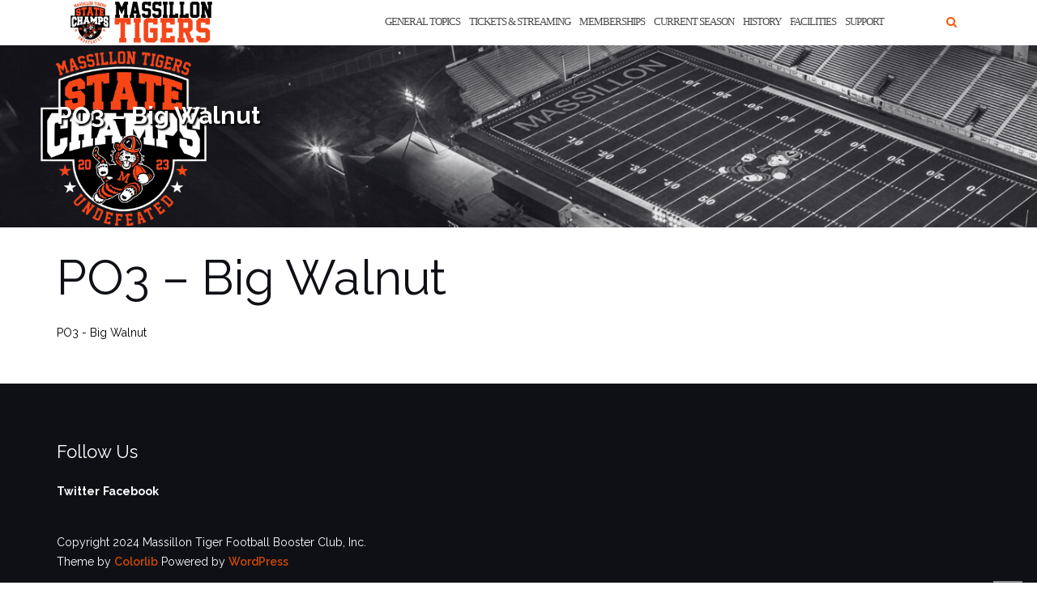

--- FILE ---
content_type: text/html; charset=UTF-8
request_url: https://massillontigers.com/2022-season-statistics/nov11-22/
body_size: 7988
content:
<!DOCTYPE html><html lang="en-US"><head><meta charset="UTF-8"><meta name="viewport" content="width=device-width, initial-scale=1"><link rel="stylesheet" media="print" onload="this.onload=null;this.media='all';" id="ao_optimized_gfonts" href="https://fonts.googleapis.com/css?family=Raleway%3A100%2C300%2C400%2C500%2C600%2C700&amp;display=swap"><link rel="profile" href="https://gmpg.org/xfn/11"><link rel="pingback" href="https://massillontigers.com/xmlrpc.php"><meta name='robots' content='index, follow, max-image-preview:large, max-snippet:-1, max-video-preview:-1' /><link media="all" href="https://massillontigers.com/wp-content/cache/autoptimize/css/autoptimize_d52d77d824448a0f09109628976dc995.css" rel="stylesheet"><title>PO3 - Big Walnut - MassillonTigers.com</title><link rel="canonical" href="https://massillontigers.com/2022-season-statistics/nov11-22/" /><meta property="og:locale" content="en_US" /><meta property="og:type" content="article" /><meta property="og:title" content="PO3 - Big Walnut - MassillonTigers.com" /><meta property="og:description" content="PO3 &#8211; Big Walnut" /><meta property="og:url" content="https://massillontigers.com/2022-season-statistics/nov11-22/" /><meta property="og:site_name" content="MassillonTigers.com" /><meta property="article:publisher" content="https://www.facebook.com/massillontiger.boosterclub/" /><meta property="article:modified_time" content="2022-11-12T04:39:41+00:00" /><meta name="twitter:card" content="summary_large_image" /><meta name="twitter:site" content="@Massillon_Tiger" /> <script type="application/ld+json" class="yoast-schema-graph">{"@context":"https://schema.org","@graph":[{"@type":"WebPage","@id":"https://massillontigers.com/2022-season-statistics/nov11-22/","url":"https://massillontigers.com/2022-season-statistics/nov11-22/","name":"PO3 - Big Walnut - MassillonTigers.com","isPartOf":{"@id":"https://massillontigers.com/#website"},"primaryImageOfPage":{"@id":"https://massillontigers.com/2022-season-statistics/nov11-22/#primaryimage"},"image":{"@id":"https://massillontigers.com/2022-season-statistics/nov11-22/#primaryimage"},"thumbnailUrl":"","datePublished":"2022-11-12T04:39:27+00:00","dateModified":"2022-11-12T04:39:41+00:00","breadcrumb":{"@id":"https://massillontigers.com/2022-season-statistics/nov11-22/#breadcrumb"},"inLanguage":"en-US","potentialAction":[{"@type":"ReadAction","target":["https://massillontigers.com/2022-season-statistics/nov11-22/"]}]},{"@type":"ImageObject","inLanguage":"en-US","@id":"https://massillontigers.com/2022-season-statistics/nov11-22/#primaryimage","url":"","contentUrl":""},{"@type":"BreadcrumbList","@id":"https://massillontigers.com/2022-season-statistics/nov11-22/#breadcrumb","itemListElement":[{"@type":"ListItem","position":1,"name":"Home","item":"https://massillontigers.com/"},{"@type":"ListItem","position":2,"name":"2022 Season Statistics","item":"https://massillontigers.com/2022-season-statistics/"},{"@type":"ListItem","position":3,"name":"PO3 &#8211; Big Walnut"}]},{"@type":"WebSite","@id":"https://massillontigers.com/#website","url":"https://massillontigers.com/","name":"MassillonTigers.com","description":"The official home of the 25 Time State Champion Massillon Tiger football program!","publisher":{"@id":"https://massillontigers.com/#organization"},"potentialAction":[{"@type":"SearchAction","target":{"@type":"EntryPoint","urlTemplate":"https://massillontigers.com/?s={search_term_string}"},"query-input":{"@type":"PropertyValueSpecification","valueRequired":true,"valueName":"search_term_string"}}],"inLanguage":"en-US"},{"@type":"Organization","@id":"https://massillontigers.com/#organization","name":"Massillon Tiger Football Booster Club","url":"https://massillontigers.com/","logo":{"@type":"ImageObject","inLanguage":"en-US","@id":"https://massillontigers.com/#/schema/logo/image/","url":"https://massillontigers.com/wp-content/uploads/2017/05/IMG_8395.jpg","contentUrl":"https://massillontigers.com/wp-content/uploads/2017/05/IMG_8395.jpg","width":654,"height":810,"caption":"Massillon Tiger Football Booster Club"},"image":{"@id":"https://massillontigers.com/#/schema/logo/image/"},"sameAs":["https://www.facebook.com/massillontiger.boosterclub/","https://x.com/Massillon_Tiger"]}]}</script> <link rel='dns-prefetch' href='//stats.wp.com' /><link href='https://fonts.gstatic.com' crossorigin='anonymous' rel='preconnect' /><link rel="alternate" type="application/rss+xml" title="MassillonTigers.com &raquo; Feed" href="https://massillontigers.com/feed/" /><link rel="alternate" type="application/rss+xml" title="MassillonTigers.com &raquo; Comments Feed" href="https://massillontigers.com/comments/feed/" /><link rel="alternate" title="oEmbed (JSON)" type="application/json+oembed" href="https://massillontigers.com/wp-json/oembed/1.0/embed?url=https%3A%2F%2Fmassillontigers.com%2F2022-season-statistics%2Fnov11-22%2F" /><link rel="alternate" title="oEmbed (XML)" type="text/xml+oembed" href="https://massillontigers.com/wp-json/oembed/1.0/embed?url=https%3A%2F%2Fmassillontigers.com%2F2022-season-statistics%2Fnov11-22%2F&#038;format=xml" />  <script src="//www.googletagmanager.com/gtag/js?id=G-7FLH09G2N4"  data-cfasync="false" data-wpfc-render="false" type="text/javascript" async></script> <script data-cfasync="false" data-wpfc-render="false" type="text/javascript">var em_version = '8.11.1';
				var em_track_user = true;
				var em_no_track_reason = '';
								var ExactMetricsDefaultLocations = {"page_location":"https:\/\/massillontigers.com\/2022-season-statistics\/nov11-22\/"};
								if ( typeof ExactMetricsPrivacyGuardFilter === 'function' ) {
					var ExactMetricsLocations = (typeof ExactMetricsExcludeQuery === 'object') ? ExactMetricsPrivacyGuardFilter( ExactMetricsExcludeQuery ) : ExactMetricsPrivacyGuardFilter( ExactMetricsDefaultLocations );
				} else {
					var ExactMetricsLocations = (typeof ExactMetricsExcludeQuery === 'object') ? ExactMetricsExcludeQuery : ExactMetricsDefaultLocations;
				}

								var disableStrs = [
										'ga-disable-G-7FLH09G2N4',
									];

				/* Function to detect opted out users */
				function __gtagTrackerIsOptedOut() {
					for (var index = 0; index < disableStrs.length; index++) {
						if (document.cookie.indexOf(disableStrs[index] + '=true') > -1) {
							return true;
						}
					}

					return false;
				}

				/* Disable tracking if the opt-out cookie exists. */
				if (__gtagTrackerIsOptedOut()) {
					for (var index = 0; index < disableStrs.length; index++) {
						window[disableStrs[index]] = true;
					}
				}

				/* Opt-out function */
				function __gtagTrackerOptout() {
					for (var index = 0; index < disableStrs.length; index++) {
						document.cookie = disableStrs[index] + '=true; expires=Thu, 31 Dec 2099 23:59:59 UTC; path=/';
						window[disableStrs[index]] = true;
					}
				}

				if ('undefined' === typeof gaOptout) {
					function gaOptout() {
						__gtagTrackerOptout();
					}
				}
								window.dataLayer = window.dataLayer || [];

				window.ExactMetricsDualTracker = {
					helpers: {},
					trackers: {},
				};
				if (em_track_user) {
					function __gtagDataLayer() {
						dataLayer.push(arguments);
					}

					function __gtagTracker(type, name, parameters) {
						if (!parameters) {
							parameters = {};
						}

						if (parameters.send_to) {
							__gtagDataLayer.apply(null, arguments);
							return;
						}

						if (type === 'event') {
														parameters.send_to = exactmetrics_frontend.v4_id;
							var hookName = name;
							if (typeof parameters['event_category'] !== 'undefined') {
								hookName = parameters['event_category'] + ':' + name;
							}

							if (typeof ExactMetricsDualTracker.trackers[hookName] !== 'undefined') {
								ExactMetricsDualTracker.trackers[hookName](parameters);
							} else {
								__gtagDataLayer('event', name, parameters);
							}
							
						} else {
							__gtagDataLayer.apply(null, arguments);
						}
					}

					__gtagTracker('js', new Date());
					__gtagTracker('set', {
						'developer_id.dNDMyYj': true,
											});
					if ( ExactMetricsLocations.page_location ) {
						__gtagTracker('set', ExactMetricsLocations);
					}
										__gtagTracker('config', 'G-7FLH09G2N4', {"forceSSL":"true"} );
										window.gtag = __gtagTracker;										(function () {
						/* https://developers.google.com/analytics/devguides/collection/analyticsjs/ */
						/* ga and __gaTracker compatibility shim. */
						var noopfn = function () {
							return null;
						};
						var newtracker = function () {
							return new Tracker();
						};
						var Tracker = function () {
							return null;
						};
						var p = Tracker.prototype;
						p.get = noopfn;
						p.set = noopfn;
						p.send = function () {
							var args = Array.prototype.slice.call(arguments);
							args.unshift('send');
							__gaTracker.apply(null, args);
						};
						var __gaTracker = function () {
							var len = arguments.length;
							if (len === 0) {
								return;
							}
							var f = arguments[len - 1];
							if (typeof f !== 'object' || f === null || typeof f.hitCallback !== 'function') {
								if ('send' === arguments[0]) {
									var hitConverted, hitObject = false, action;
									if ('event' === arguments[1]) {
										if ('undefined' !== typeof arguments[3]) {
											hitObject = {
												'eventAction': arguments[3],
												'eventCategory': arguments[2],
												'eventLabel': arguments[4],
												'value': arguments[5] ? arguments[5] : 1,
											}
										}
									}
									if ('pageview' === arguments[1]) {
										if ('undefined' !== typeof arguments[2]) {
											hitObject = {
												'eventAction': 'page_view',
												'page_path': arguments[2],
											}
										}
									}
									if (typeof arguments[2] === 'object') {
										hitObject = arguments[2];
									}
									if (typeof arguments[5] === 'object') {
										Object.assign(hitObject, arguments[5]);
									}
									if ('undefined' !== typeof arguments[1].hitType) {
										hitObject = arguments[1];
										if ('pageview' === hitObject.hitType) {
											hitObject.eventAction = 'page_view';
										}
									}
									if (hitObject) {
										action = 'timing' === arguments[1].hitType ? 'timing_complete' : hitObject.eventAction;
										hitConverted = mapArgs(hitObject);
										__gtagTracker('event', action, hitConverted);
									}
								}
								return;
							}

							function mapArgs(args) {
								var arg, hit = {};
								var gaMap = {
									'eventCategory': 'event_category',
									'eventAction': 'event_action',
									'eventLabel': 'event_label',
									'eventValue': 'event_value',
									'nonInteraction': 'non_interaction',
									'timingCategory': 'event_category',
									'timingVar': 'name',
									'timingValue': 'value',
									'timingLabel': 'event_label',
									'page': 'page_path',
									'location': 'page_location',
									'title': 'page_title',
									'referrer' : 'page_referrer',
								};
								for (arg in args) {
																		if (!(!args.hasOwnProperty(arg) || !gaMap.hasOwnProperty(arg))) {
										hit[gaMap[arg]] = args[arg];
									} else {
										hit[arg] = args[arg];
									}
								}
								return hit;
							}

							try {
								f.hitCallback();
							} catch (ex) {
							}
						};
						__gaTracker.create = newtracker;
						__gaTracker.getByName = newtracker;
						__gaTracker.getAll = function () {
							return [];
						};
						__gaTracker.remove = noopfn;
						__gaTracker.loaded = true;
						window['__gaTracker'] = __gaTracker;
					})();
									} else {
										console.log("");
					(function () {
						function __gtagTracker() {
							return null;
						}

						window['__gtagTracker'] = __gtagTracker;
						window['gtag'] = __gtagTracker;
					})();
									}</script>  <script data-cfasync="false" data-wpfc-render="false" type="text/javascript" id='exactmetrics-frontend-script-js-extra'>var exactmetrics_frontend = {"js_events_tracking":"true","download_extensions":"zip,mp3,mpeg,pdf,docx,pptx,xlsx,rar","inbound_paths":"[{\"path\":\"\\\/go\\\/\",\"label\":\"affiliate\"},{\"path\":\"\\\/recommend\\\/\",\"label\":\"affiliate\"}]","home_url":"https:\/\/massillontigers.com","hash_tracking":"false","v4_id":"G-7FLH09G2N4"};</script> <script type="text/javascript" src="https://massillontigers.com/wp-includes/js/jquery/jquery.min.js" id="jquery-core-js"></script> <script type="text/javascript" id="simple-banner-script-js-before">const simpleBannerScriptParams = {"pro_version_enabled":"","debug_mode":false,"id":25068,"version":"3.2.0","banner_params":[{"hide_simple_banner":"yes","simple_banner_prepend_element":"body","simple_banner_position":"inherit","header_margin":"","header_padding":"","wp_body_open_enabled":"","wp_body_open":true,"simple_banner_z_index":"","simple_banner_text":"Make a Donation to the Massillon Tiger Football Endowment Fund","disabled_on_current_page":false,"disabled_pages_array":[],"is_current_page_a_post":false,"disabled_on_posts":"","simple_banner_disabled_page_paths":false,"simple_banner_font_size":"20px","simple_banner_color":"#000000","simple_banner_text_color":"#ff5600","simple_banner_link_color":"#ff5600","simple_banner_close_color":"","simple_banner_custom_css":"font-weight: 900;","simple_banner_scrolling_custom_css":"","simple_banner_text_custom_css":"","simple_banner_button_css":"","site_custom_css":"","keep_site_custom_css":"","site_custom_js":"","keep_site_custom_js":"","close_button_enabled":"","close_button_expiration":"","close_button_cookie_set":false,"current_date":{"date":"2026-01-26 17:53:37.642834","timezone_type":3,"timezone":"UTC"},"start_date":{"date":"2026-01-26 17:53:37.642844","timezone_type":3,"timezone":"UTC"},"end_date":{"date":"2026-01-26 17:53:37.642848","timezone_type":3,"timezone":"UTC"},"simple_banner_start_after_date":"","simple_banner_remove_after_date":"","simple_banner_insert_inside_element":""}]}
//# sourceURL=simple-banner-script-js-before</script> <link rel="https://api.w.org/" href="https://massillontigers.com/wp-json/" /><link rel="alternate" title="JSON" type="application/json" href="https://massillontigers.com/wp-json/wp/v2/media/25068" /><link rel="EditURI" type="application/rsd+xml" title="RSD" href="https://massillontigers.com/xmlrpc.php?rsd" /><link rel='shortlink' href='https://massillontigers.com/?p=25068' /> <script id="simple-banner-site-custom-js-dummy" type="text/javascript"></script> <meta name="generator" content="Elementor 3.34.1; features: additional_custom_breakpoints; settings: css_print_method-external, google_font-enabled, font_display-auto"><link rel="icon" href="https://massillontigers.com/wp-content/uploads/2017/05/cropped-IMG_8396-e1494261203638-32x32.jpg" sizes="32x32" /><link rel="icon" href="https://massillontigers.com/wp-content/uploads/2017/05/cropped-IMG_8396-e1494261203638-192x192.jpg" sizes="192x192" /><link rel="apple-touch-icon" href="https://massillontigers.com/wp-content/uploads/2017/05/cropped-IMG_8396-e1494261203638-180x180.jpg" /><meta name="msapplication-TileImage" content="https://massillontigers.com/wp-content/uploads/2017/05/cropped-IMG_8396-e1494261203638-270x270.jpg" /></head><body class="attachment wp-singular attachment-template-default attachmentid-25068 attachment-html wp-custom-logo wp-theme-shapely group-blog has-sidebar-right elementor-default elementor-kit-22014"><div id="page" class="site"> <a class="skip-link screen-reader-text" href="#content">Skip to content</a><header id="masthead" class="site-header" role="banner"><div class="nav-container"><nav  id="site-navigation" class="main-navigation" role="navigation"><div class="container nav-bar"><div class="flex-row"><div class="module left site-title-container"> <a href="https://massillontigers.com/" class="custom-logo-link" rel="home" itemprop="url"><img width="180" height="55" src="https://massillontigers.com/wp-content/uploads/2024/01/Massillon-Tigers-Header-Image-2024.png" class="custom-logo logo" alt="MassillonTigers.com" itemprop="logo" decoding="async" /></a></div> <button class="module widget-handle mobile-toggle right visible-sm visible-xs"> <i class="fa fa-bars"></i> </button><div class="module-group right"><div class="module left"><div class="collapse navbar-collapse navbar-ex1-collapse"><ul id="menu" class="menu"><li id="menu-item-26590" class="menu-item menu-item-type-post_type menu-item-object-page menu-item-26590"><a title="General Topics" href="https://massillontigers.com/hot-topics/">General Topics</a></li><li id="menu-item-26591" class="menu-item menu-item-type-post_type menu-item-object-page menu-item-26591"><a title="Tickets &#038; Streaming" href="https://massillontigers.com/tickets-streaming/">Tickets &#038; Streaming</a></li><li id="menu-item-26597" class="menu-item menu-item-type-post_type menu-item-object-page menu-item-26597"><a title="Memberships" href="https://massillontigers.com/booster-club/booster-club-info/become-a-member/">Memberships</a></li><li id="menu-item-26595" class="menu-item menu-item-type-post_type menu-item-object-page menu-item-26595"><a title="Current Season" href="https://massillontigers.com/current-season/">Current Season</a></li><li id="menu-item-26596" class="menu-item menu-item-type-post_type menu-item-object-page menu-item-26596"><a title="History" href="https://massillontigers.com/history-2/">History</a></li><li id="menu-item-26592" class="menu-item menu-item-type-post_type menu-item-object-page menu-item-26592"><a title="Facilities" href="https://massillontigers.com/facilities/">Facilities</a></li><li id="menu-item-26593" class="menu-item menu-item-type-post_type menu-item-object-page menu-item-26593"><a title="Support" href="https://massillontigers.com/booster-club/">Support</a></li></ul></div></div><div class="module widget-handle search-widget-handle hidden-xs hidden-sm"> <button class="search"> <i class="fa fa-search"></i> <span class="title">Site Search</span> </button><div class="function"><form role="search"  method="get" class="search-form" action="https://massillontigers.com/" method="get" class="search-form" action="https://massillontigers.com/"><div class="search-form-wrapper"> <input type="search" class="search-field" placeholder="Search &hellip;" value="" name="s" /> <button type="submit" class="search-submit"> <span class="screen-reader-text">Search</span> <i class="fas fa-search" aria-hidden="true"></i> </button></div></form></div></div></div></div></div></nav></div></header><div id="content" class="main-container"><div class="header-callout"><section class="page-title-section bg-secondary header-image-bg" style="background-image:url(https://massillontigers.com/wp-content/uploads/2024/01/Massillon-Tigers-Post-Header-2024.png)"><div class="container"><div class="row"><div class="col-xs-12"><h3 class="page-title" > PO3 &#8211; Big Walnut</h3></div></div></div></section></div><section class="content-area "><div id="main" class="container" role="main"><div class="row"><div id="primary" class="col-md-8 mb-xs-24 full-width"><article id="post-25068" class="post-25068 attachment type-attachment status-inherit hentry"><header class="entry-header"><h1 class="entry-title">PO3 &#8211; Big Walnut</h1></header><div class="entry-content"> PO3 - Big Walnut</div></article></div></div></div></section><div class="footer-callout"></div><footer id="colophon" class="site-footer footer bg-dark" role="contentinfo"><div class="container footer-inner"><div class="row"><div class="footer-widget-area"><div class="col-md-3 col-sm-6 footer-widget" role="complementary"><div id="custom_html-5" class="widget_text widget widget_custom_html"><h2 class="widget-title">Follow Us</h2><div class="textwidget custom-html-widget"><a href="https://twitter.com/Massillon_Tiger" target="new"><strong>Twitter</strong></a> <a href="https://www.facebook.com/massillontiger.boosterclub/" target="new"><strong>Facebook</strong></a></div></div></div></div></div><div class="row"><div class="site-info col-sm-6"><div class="copyright-text"> Copyright 2024 Massillon Tiger Football Booster Club, Inc.</div><div class="footer-credits"> Theme by <a href="https://colorlib.com/" target="_blank" rel="nofollow noopener" title="Colorlib">Colorlib</a> Powered by <a href="https://wordpress.org/" target="_blank" title="WordPress.org">WordPress</a></div></div><div class="col-sm-6 text-right"></div></div></div> <a class="btn btn-sm fade-half back-to-top inner-link" href="#top"><i class="fa fa-angle-up"></i></a></footer></div></div> <script type="speculationrules">{"prefetch":[{"source":"document","where":{"and":[{"href_matches":"/*"},{"not":{"href_matches":["/wp-*.php","/wp-admin/*","/wp-content/uploads/*","/wp-content/*","/wp-content/plugins/*","/wp-content/themes/shapely/*","/*\\?(.+)"]}},{"not":{"selector_matches":"a[rel~=\"nofollow\"]"}},{"not":{"selector_matches":".no-prefetch, .no-prefetch a"}}]},"eagerness":"conservative"}]}</script> <div class="simple-banner simple-banner-text" style="display:none !important"></div> <script>const lazyloadRunObserver = () => {
					const lazyloadBackgrounds = document.querySelectorAll( `.e-con.e-parent:not(.e-lazyloaded)` );
					const lazyloadBackgroundObserver = new IntersectionObserver( ( entries ) => {
						entries.forEach( ( entry ) => {
							if ( entry.isIntersecting ) {
								let lazyloadBackground = entry.target;
								if( lazyloadBackground ) {
									lazyloadBackground.classList.add( 'e-lazyloaded' );
								}
								lazyloadBackgroundObserver.unobserve( entry.target );
							}
						});
					}, { rootMargin: '200px 0px 200px 0px' } );
					lazyloadBackgrounds.forEach( ( lazyloadBackground ) => {
						lazyloadBackgroundObserver.observe( lazyloadBackground );
					} );
				};
				const events = [
					'DOMContentLoaded',
					'elementor/lazyload/observe',
				];
				events.forEach( ( event ) => {
					document.addEventListener( event, lazyloadRunObserver );
				} );</script> <link rel='stylesheet' id='dashicons-css' href='https://massillontigers.com/wp-includes/css/dashicons.min.css' type='text/css' media='all' /> <script type="text/javascript" id="shapely-scripts-js-extra">var ShapelyAdminObject = {"sticky_header":"1"};
//# sourceURL=shapely-scripts-js-extra</script> <script type="text/javascript" id="kaliforms-submission-frontend-js-extra">var KaliFormsObject = {"ajaxurl":"https://massillontigers.com/wp-admin/admin-ajax.php","ajax_nonce":"e69f488b2f"};
//# sourceURL=kaliforms-submission-frontend-js-extra</script> <script type="text/javascript" id="jetpack-stats-js-before">_stq = window._stq || [];
_stq.push([ "view", {"v":"ext","blog":"177067359","post":"25068","tz":"-5","srv":"massillontigers.com","j":"1:15.4"} ]);
_stq.push([ "clickTrackerInit", "177067359", "25068" ]);
//# sourceURL=jetpack-stats-js-before</script> <script type="text/javascript" src="https://stats.wp.com/e-202605.js" id="jetpack-stats-js" defer="defer" data-wp-strategy="defer"></script> <script type="text/javascript" id="thickbox-js-extra">var thickboxL10n = {"next":"Next \u003E","prev":"\u003C Prev","image":"Image","of":"of","close":"Close","noiframes":"This feature requires inline frames. You have iframes disabled or your browser does not support them.","loadingAnimation":"https://massillontigers.com/wp-includes/js/thickbox/loadingAnimation.gif"};
//# sourceURL=thickbox-js-extra</script> <script id="wp-emoji-settings" type="application/json">{"baseUrl":"https://s.w.org/images/core/emoji/17.0.2/72x72/","ext":".png","svgUrl":"https://s.w.org/images/core/emoji/17.0.2/svg/","svgExt":".svg","source":{"concatemoji":"https://massillontigers.com/wp-includes/js/wp-emoji-release.min.js"}}</script> <script type="module">/*! This file is auto-generated */
const a=JSON.parse(document.getElementById("wp-emoji-settings").textContent),o=(window._wpemojiSettings=a,"wpEmojiSettingsSupports"),s=["flag","emoji"];function i(e){try{var t={supportTests:e,timestamp:(new Date).valueOf()};sessionStorage.setItem(o,JSON.stringify(t))}catch(e){}}function c(e,t,n){e.clearRect(0,0,e.canvas.width,e.canvas.height),e.fillText(t,0,0);t=new Uint32Array(e.getImageData(0,0,e.canvas.width,e.canvas.height).data);e.clearRect(0,0,e.canvas.width,e.canvas.height),e.fillText(n,0,0);const a=new Uint32Array(e.getImageData(0,0,e.canvas.width,e.canvas.height).data);return t.every((e,t)=>e===a[t])}function p(e,t){e.clearRect(0,0,e.canvas.width,e.canvas.height),e.fillText(t,0,0);var n=e.getImageData(16,16,1,1);for(let e=0;e<n.data.length;e++)if(0!==n.data[e])return!1;return!0}function u(e,t,n,a){switch(t){case"flag":return n(e,"\ud83c\udff3\ufe0f\u200d\u26a7\ufe0f","\ud83c\udff3\ufe0f\u200b\u26a7\ufe0f")?!1:!n(e,"\ud83c\udde8\ud83c\uddf6","\ud83c\udde8\u200b\ud83c\uddf6")&&!n(e,"\ud83c\udff4\udb40\udc67\udb40\udc62\udb40\udc65\udb40\udc6e\udb40\udc67\udb40\udc7f","\ud83c\udff4\u200b\udb40\udc67\u200b\udb40\udc62\u200b\udb40\udc65\u200b\udb40\udc6e\u200b\udb40\udc67\u200b\udb40\udc7f");case"emoji":return!a(e,"\ud83e\u1fac8")}return!1}function f(e,t,n,a){let r;const o=(r="undefined"!=typeof WorkerGlobalScope&&self instanceof WorkerGlobalScope?new OffscreenCanvas(300,150):document.createElement("canvas")).getContext("2d",{willReadFrequently:!0}),s=(o.textBaseline="top",o.font="600 32px Arial",{});return e.forEach(e=>{s[e]=t(o,e,n,a)}),s}function r(e){var t=document.createElement("script");t.src=e,t.defer=!0,document.head.appendChild(t)}a.supports={everything:!0,everythingExceptFlag:!0},new Promise(t=>{let n=function(){try{var e=JSON.parse(sessionStorage.getItem(o));if("object"==typeof e&&"number"==typeof e.timestamp&&(new Date).valueOf()<e.timestamp+604800&&"object"==typeof e.supportTests)return e.supportTests}catch(e){}return null}();if(!n){if("undefined"!=typeof Worker&&"undefined"!=typeof OffscreenCanvas&&"undefined"!=typeof URL&&URL.createObjectURL&&"undefined"!=typeof Blob)try{var e="postMessage("+f.toString()+"("+[JSON.stringify(s),u.toString(),c.toString(),p.toString()].join(",")+"));",a=new Blob([e],{type:"text/javascript"});const r=new Worker(URL.createObjectURL(a),{name:"wpTestEmojiSupports"});return void(r.onmessage=e=>{i(n=e.data),r.terminate(),t(n)})}catch(e){}i(n=f(s,u,c,p))}t(n)}).then(e=>{for(const n in e)a.supports[n]=e[n],a.supports.everything=a.supports.everything&&a.supports[n],"flag"!==n&&(a.supports.everythingExceptFlag=a.supports.everythingExceptFlag&&a.supports[n]);var t;a.supports.everythingExceptFlag=a.supports.everythingExceptFlag&&!a.supports.flag,a.supports.everything||((t=a.source||{}).concatemoji?r(t.concatemoji):t.wpemoji&&t.twemoji&&(r(t.twemoji),r(t.wpemoji)))});
//# sourceURL=https://massillontigers.com/wp-includes/js/wp-emoji-loader.min.js</script> <script defer src="https://massillontigers.com/wp-content/cache/autoptimize/js/autoptimize_5f6096ba3a329041174536ac01803d29.js"></script></body></html>